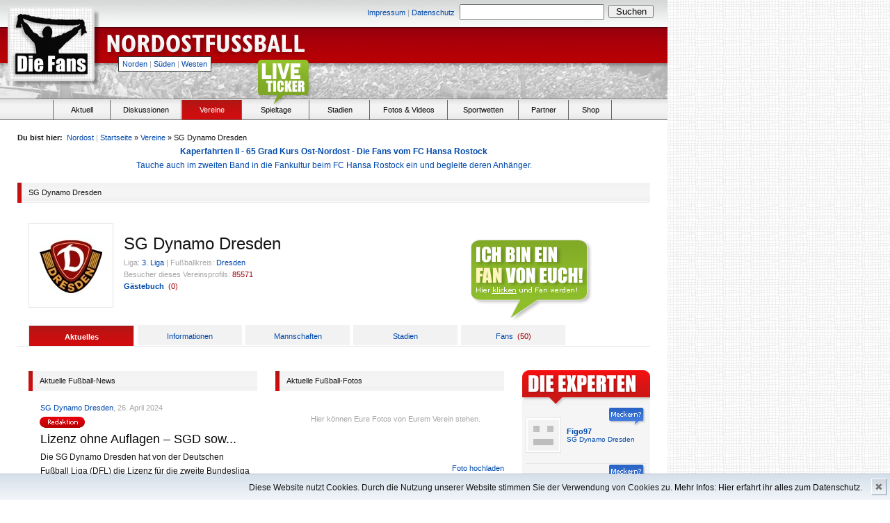

--- FILE ---
content_type: text/html
request_url: http://www.die-fans.de/fussball/vereine/verein/,SG+Dynamo+Dresden,17,,,,,northeast
body_size: 9513
content:

<!-- Page Start -->
<!DOCTYPE html PUBLIC "-//W3C//DTD XHTML 1.0 Transitional//EN" "http://www.w3.org/TR/xhtml1/DTD/xhtml1-transitional.dtd">

<html xmlns="http://www.w3.org/1999/xhtml">

<head>

		<!--  TITLE -->
					<title>Fußballverein: SG Dynamo Dresden - Die-Fans.de</title>
			
		<base href="http://www.die-fans.de/" />
	
		<!--  META -->
		<meta http-equiv="content-type" content="text/html; charset=UTF-8" />
		<meta http-equiv="content-language" content="de" />
		<meta name="description" content="Fußball-News, Ergebnisse, Tabellen, Fotos, Videos, Informationen und Diskussionen zur Oberliga, Regionalliga, Amateurligen und Bundesliga - nur für wahre Fußballfans!" />
		<meta name="keywords" lang="de" content="Fußball, Vereine, Liveticker, Ergebnisse, Spieltag, Statistik, Tore, die-Fans, Ultras" />
		<meta name="author" content="Die Fans Media GmbH" />
		<meta name="robots" content="index,follow" />
		<meta name="encatena-verify-code" content="sgdqRWnatHJtk"/>
		<meta http-equiv="Content-Script-Type" content="text/javascript" />
		<meta http-equiv="Content-Style-Type" content="text/css" />
		<meta name="verify-v1" content="G6ISLAHo75S/FJeYtewbXsG5BgJVt4TYeTkS0vD3zyY=" />
		<meta http-equiv="expires" content="360" />
		<meta http-equiv="pragma" content="no-cache" />

		<!--  FEEDS -->
		<link rel="alternate" type="application/rss+xml" title="RSS 2.0" href="http://die-fans.de/feed/,4,rss,,,," />
		<link rel="alternate" type="application/atom+xml" title="Atom" href="http://die-fans.de/feed/,4,atom,,,," />

		<!-- CSS -->
		<link href="/komprimieren/,fonts,,,,css" rel="stylesheet" type="text/css" />
		<link href="/komprimieren/,grids,,,,css" rel="stylesheet" type="text/css" />
		<link href="/komprimieren/,reset,,,,css" rel="stylesheet" type="text/css" />
		<link href="/komprimieren/,ct,,,,custom_css" rel="stylesheet" type="text/css" />
		
				
					<link href="/komprimieren/,tags,,,,css" rel="stylesheet" type="text/css" />
				
		<script type="text/javascript" language="JavaScript" src="/komprimieren/,dani,,,,js"></script>
		<script type="text/javascript" language="JavaScript" src="/komprimieren/,de,,,,js"></script>

		<script type="text/javascript" language="JavaScript" src="/komprimieren/,kati,,,,js"></script>
		<script type="text/javascript" language="JavaScript" src="/komprimieren/,lara,,,,js"></script>
		<script type="text/javascript" language="JavaScript" src="/komprimieren/,anna,,,,js"></script>
		
				
		<script type="text/javascript" language="JavaScript" src="/komprimieren/,ct,,,,js"></script>
		<script type="text/javascript" language="JavaScript" src="/komprimieren/,ctdimensions,,,,js"></script>
		<script type="text/javascript" language="JavaScript" src="/komprimieren/,cthoverIntent,,,,js"></script>
		<script type="text/javascript" language="JavaScript" src="/komprimieren/,fixed,,,,js"></script>
		<script type="text/javascript" language="JavaScript" src="/komprimieren/,validation,,,,js"></script>
		<script type="text/javascript" language="JavaScript" src="/komprimieren/,flash,,,,js"></script>

				
			<script type="text/javascript" language="JavaScript">
			<!--
				var page = 'northeast';
			//-->
			</script>
			
				
</head>	
	<body>


		
				
		<!-- Header -->
					

									
										

			
						
		
					
			
			<div class="absolute" style="top:262px; margin-left:960px; width: 200px; height: 600px;">
								
										
			</div>
						
		
				
					
		<h1 class="absolute_hidden">
			
			Die-Fans.de
			
		</h1>
		
		<h2 class="absolute_hidden">
			
			Stadien, Fans und Leidenschaft - Regionaler Fußball pur
			
		</h2>
		
		<div style="width:960px; background-color: white;">
		
						
							
					<div class="header" style="position:relative; background-image:url(/_images/header_northeast.png);">			
			
							
							
				


<div class="absolute size11" style="width:700px; top:6px; left:254px;">
	
	<div class="floatl right" style="width:400px; padding-top:2px; padding-right:7px;">
		
		
						
				<a href="/fussball/impressum/,,,,,,,northeast">Impressum</a>			
			
						
			<span class="grey size11 ">|</span>
		
		
						
				<a href="/fussball/datenschutz/,,,,,,,northeast">Datenschutz</a>			
			
				
		
	</div>
	
	<form action="/suche/,,,,,,,northeast" method="post">
	
		<div class="floatl" style="width:210px; margin-right:4px;">
			
			<input type	= "text" 
				name	= "keyword"
				style	= "width:200px; padding:2px;"/>
			
		</div>
		
		<div class="floatl" style="padding-top:1px; width:65px;">
			
			<input type	= "submit" 
				name	= ""
				value	= "Suchen"
				style	= "width:65px;"/>						
			
		</div>					
		
	</form>
	
</div>
				
				<div class="absolute" style="top:10px; left:15px;">
					
					<a href="/fussball/,,,,,,,northeast">
						
						<img src="/_images/blank.gif" style="width:118px; height:104px;" alt=""/>
						
					</a>
					
				</div>			
				

				<div class="absolute" style="top:40px; left:150px;">
					
					<a href="/fussball/,,,,,,,northeast">
						
						<img src="/_images/blank.gif" style="width:300px; height:50px;" alt=""/>
						
					</a>
					
				</div>	

				<div class="absolute size11 menureg" style="top:81px; left:170px;">
					
										
											
							<a href="fussball/,,,,,north">Norden</a>
							<span class="grey size11">|</span>
							<a href="fussball/,,,,,south">Süden</a>
							<span class="grey size11">|</span>
							<a href="fussball/,,,,,west">Westen</a>					
					
											
										
				</div>
				
								
					<div class="absolute" style="top:60px; left:492px; width: 468px; height: 60px;">
						
												
					</div>	
				
								
								
									
								


			</div>

<!-- Menu -->


<div class="menubg relative">
	
		
		<div class="liveticker_green" style="position:absolute; top:-58px; left:370px; width:79px; height:69px;">
		
			<a href="" onclick="window.open('http://www.die-fans.de/liveticker/index.php', 'liveticker', 'toolbar=0, status=0, location=0, menubar=0, directories=0, resizable=0, scrollbars=1, height=580, width=500'); return false;">
			
				<img src="/_images/blank.gif" style="width:79px; height:69px;" alt="" />
			
			</a>
		
		</div>
	
		
	<ul class="menu">
		
		<li class="floatl" style="width:76px; height:28px; margin-right:1px; border-right:solid 1px #666666;">
		
			&nbsp;
		
		</li>	
		
		<li 				class="floatl menuh"
						onclick="javascript:location.href='/fussball/aktuell/,,,,,,,northeast';">
						
			<div class="center menuel" style="width:80px;">
				
				<a 						class="menuitem black size11"
										 href="/fussball/aktuell/,,,,,,,northeast">
					
						Aktuell
				</a>
				
			</div>
		
		</li>
		
				<li 				class="floatl menuh"
							onclick="javascript:location.href='https://nordostfussball.de';">
		
			<div class="center menuel">
					
				<a 						class="menuitem black size11"
										href="https://nordostfussball.de">
				
					Diskussionen
				
				</a>
				
			</div>
		
		</li>
		
		<li 				class="floatl menuh nohover" style="background-image: url(/_images/menu_bg_northeast.png);"
							onclick="javascript:location.href='/fussball/vereine/,,,,,,,northeast';">

			<div class="center menuel" style="width:85px;">
				
				<a 						class="menuitem white size11"
											href="/fussball/vereine/,,,,,,,northeast">
				
					Vereine
				
				</a>
				
			</div>
			
		</li>
		
				
		<li 				class="floatl menuh"
							onclick="javascript:location.href='/no_statistik/index2.php';">
		
			<div class="center menuel" style="width:95px;">
				
				<a 					class="menuitem black size11"
									href="/no_statistik/index2.php">
				
					Spieltage
				
				</a>
				
			</div>
		
		</li>			
		
		<li 				class="floatl menuh"
							onclick="javascript:location.href='/fussball/stadien/,,,,,,,northeast';">
		
			<div class="center menuel" style="width:85px;">
				
				<a 						class="menuitem black size11"
											href="/fussball/stadien/,,,,,,,northeast">
						
					Stadien
				
				</a>
				
			</div>
		
		</li>	
		
		<li 				class="floatl menuh"
							onclick="javascript:location.href='/fussball/fotos-und-videos/,,,,,,,northeast';">
		
			<div class="center menuel" style="width:110px;">
				
				<a 						class="menuitem black size11"
											href="/fussball/fotos-und-videos/,,,,,,,northeast">
				
					Fotos &amp; Videos
						
				</a>
				
			</div>
		
		</li>

		<li 				class="floatl menuh"
							onclick="javascript:location.href='/fussball/wetten/,,,,,,,northeast';">
		
			<div class="center menuel" style="width:100px;">
				
				<a 						class="menuitem black size11"
											href="/fussball/wetten/,,,,,,,northeast">
				
					Sportwetten
				
				</a>
				
			</div>
		
		</li>

		<li 				class="floatl menuh"
							onclick="javascript:location.href='/fussball/partner/,,,,,,,northeast';">
		
			<div class="center menuel" style="width:70px;">
				
				<a 						class="menuitem black size11"
											href="/fussball/partner/,,,,,,,northeast">
				
					Partner
				
				</a>
				
			</div>
		
		</li>					
	
		
		<li class="floatl menuh" onclick="javascript:location.href='/fussball/shop/,,,,,,,northeast';">
		
			<div class="center menuel" style="width:60px;">
				
				<a href="/shop/,,,,,,,northeast" class="menuitem size11 black">
						
					Shop
						
				</a>						
				
			</div>
		
		</li>					
		
	</ul>
	
</div>





	<script type="text/javascript">
	<!--
		
		$(document).ready(function() {
			$('ul.menu li.menuh:not(.nohover)').hover(function() {
				$(this).addClass('active').css('backgroundImage', 'url(/_images/menu_bg_' + page + '.png)');
				$('ul.menu li.active div a.menuitem').removeClass('black').addClass('white');
			}, function() {
				$('li.active div a.menuitem').removeClass('white').addClass('black');
				$(this).removeClass('active').css('backgroundImage', '');
			});
		});
			
	//-->
	</script>
	


<!-- Frame / 910px -->
<div class="frame">

	<!-- Bread Crumps -->	
	


<div style="float: right">
	


<noscript>
<span id="js_test" class="floatr size11 line10 red" style="padding: 5px; display: inline;">
	Bitte aktiviere Javascript um alle Funktionen dieser Seite zu nutzen.
</span>
</noscript></div>

<div class="size11" style="width: 82%">
	
	<span class="bold">Du bist hier:</span>&nbsp;
	
	 	
		<a href="/fussball/,,,,,,,northeast">Nordost</a>
		<span class="grey ">|</span>
	
		
	
	<a href="/fussball/,,,,,,,northeast">Startseite</a>&nbsp;&raquo;&nbsp;<a href="/fussball/vereine/,,,,,,,northeast">Vereine</a>&nbsp;&raquo;&nbsp;SG Dynamo Dresden
	
</div>

<span style="clear:both;"></span>

<!-- 

<center><a href="http://www.nofb-shop.de/buchhandlung/fackeln-konflikte-emotionen-p-2785.html"><b>Fackeln - Konflikte - Emotionen: Die besten turus-Berichte von Marco Bertram</b><br>
Überall im Buchhandel erhältlich, z.B. in den Thalia-Filialen oder bei Amazon</a></center>

<center><a href="http://www.nofb-shop.de/buchhandlung/zwischen-den-welten-p-2616.html"><blink>Zwischen den Welten - Adrenalin pur: Fußball von 1990 bis 2014 von Marco Bertram</blink><br>
368 Seiten Fußballleidenschaft - Überall im Buchhandel erhältlich - Jetzt auf nofb-shop.de bestellen!!</a></center>

<center>
<b><a href="http://www.nofb-shop.de/buchhandlung/magazine-sonderhefte-c-2_36.html">Fußballsonderhefte und Informer 2017/18 für Berlin, Brandenburg, Hamburg, MV, Sachsen, Sachsen-Anhalt und Thüringen</b><br>
Stadien, Adressen, Mannschaftsaufstellungen, Teamfotos, Termine und Tabellen - Jetzt auf nofb-shop.de bestellen!!</a></center>

<center>
<a href="https://www.nofb-shop.de/buchhandlung/kaperfahrten-mit-der-kogge-durch-strmische-see-p-3324.html"><b>Kaperfahrten - Mit der Kogge durch stürmische See - Die Fans vom FC Hansa Rostock</b><br>
Tauche ein in die Fankultur beim FC Hansa Rostock und begleite deren Anhänger von der Saison 1988/89 bis 2019/20.</a></center>

<a href="https://www.nofb-shop.de/buchhandlung/das-abenteuer-groundhopping-geht-weiter-p-3360.html"><b>Das Abenteuer Groundhopping geht weiter - Band 2 zu Stadien sammelnden Fußballfans</b><br>
Ein Buch, das die Leser mit in eine Zeit nimmt, als das Internet noch nicht seine heutige Bedeutung hatte.</a></center>
<center>
<a href="https://www.nofb-shop.de/buchhandlung/atalanta-folle-amore-nostro-p-3439.html"><b>Atalanta – Folle amore nostro – Die Geschichte der Ultras in Bergamo</b><br>
Ein 500-seitiges Buch voller Leidenschaft über eine italienische Fanszene.</a>
<center><a href="https://www.nofb-shop.de/buchhandlung/fuwo-sonderheft-202223-p-3468.html"><b>Hol Dir das  FuWo-Sonderheft zur Spielzeit 2022/23!!</b></a><br><a href="https://www.nofb-shop.de/buchhandlung/fsa-sonderheft-202223-p-3467.html"><b>Die Saison 2022/23 in Sachsen-Anhalt auf einen Blick mit dem FSA-Sonderheft!!</b></a></center>
<center><a href="https://www.nofb-shop.de/buchhandlung/boycott-qatar-2022-p-3469.html"><b>Boycott Qatar 2022 - Das Shirt zum Winter-Turnier</b></a></center>
<a href="https://www.nofb-shop.de/buchhandlung/festschrift-25-jahre-tornados-rapid-p-3449.html"><b>Festschrift – 25 Jahre Tornados Rapid</b><br>
352 Seiten voller Leidenschaft über die Fanszene des SK Rapid Wien.</a>
<a href="https://www.nofb-shop.de/buchhandlung/das-abenteuer-groundhopping-geht-weiter-p-3360.html"><b>Das Abenteuer Groundhopping geht weiter - Band 2 zu Stadien sammelnden Fußballfans</b><br>Ein Buch, das die Leser mit in eine Zeit nimmt, als das Internet noch nicht seine heutige Bedeutung hatte.</a>
<a href="https://www.nofb-shop.de/buchhandlung/fuwo-sonderheft-202324-p-3529.html"><b>Hol Dir das  FuWo-Sonderheft zur Spielzeit 2023/24!!</b></a><br><a href="https://www.nofb-shop.de/buchhandlung/fsa-sonderheft-202324-p-3530.html"><b>Die Saison 2023/24 in Sachsen-Anhalt auf einen Blick mit dem FSA-Sonderheft!!</b></a>
<a href="https://www.nofb-shop.de/buchhandlung/kaperfahrten-mit-der-kogge-durch-strmische-see-p-3324.html"><b>Kaperfahrten - Mit der Kogge durch stürmische See - Die Fans vom FC Hansa Rostock</b><br>Tauche ein in die Fankultur beim FC Hansa Rostock und begleite deren Anhänger von der Saison 1988/89 bis 2019/20.</a>						
-->
<center>

							
							<a href="/shop/,,,,,,,northeast"><b>Kaperfahrten II - 65 Grad Kurs Ost-Nordost - Die Fans vom FC Hansa Rostock</b><br>Tauche auch im zweiten Band in die Fankultur beim FC Hansa Rostock ein und begleite deren Anhänger.</a>
							
						
						</center>
	
	<!-- Content -->
	<div>
		
				
		<!-- Sub Header -->
		


<div class="subheader">
	
	<div class="floatl subheader_st" style="background-image:url(/_images/menu_bg_northeast.png);">
	
	</div>
	
	<div class="floatl size11 subheader_end" style="width:894px;">
				
		<div class="floatl" >
			
						
				SG Dynamo Dresden
			
						
		</div>
		
				
	</div>
	
	<br/>
	
</div>
	
		<!-- Club Header -->
		


<div class="subcontent" style="padding-top:15px;">
	
				
		<div class="floatl" style="margin-right:15px; border:solid 1px #e5e5e5; width:120px; height:120px; background-image:url(/datei/,,426835,,,,,northeast); background-repeat:no-repeat; background-position:center;)">
		
			
		<a href="/fussball/vereine/verein/,SG+Dynamo+Dresden,17,,,,,northeast" title="SG Dynamo Dresden" alt="SG Dynamo Dresden">
								
			<img src="/_images/blank.gif" style="width:120px; height:120px;" title="SG Dynamo Dresden" alt="SG Dynamo Dresden" />
			
		</a>
		
	</div>
	
	<div class="floatl" style="width:600px; padding-top:20px;">
		
		<h4 class="size24">
			
			SG Dynamo Dresden
			
		</h4>
		
		<p class="size11 line14" style="padding-top: 10px;">
		
			<span class="grey">Liga:</span>
			<a href="/fussball/vereine/,3.+Liga,183,league,,,,northeast">3. Liga</a>
			
			<span class="grey ">|</span>
			
			<span class="grey">Fußballkreis:</span>
			<a href="/fussball/vereine/,Dresden,12,area,,,,northeast">Dresden</a>
			
		</p>
		
		<p class="grey size11">
			
			Besucher dieses Vereinsprofils: <span class="red">85571</span>
			
						
		</p>
		
		<p class="size11 bold line14">
			
			<a href="/fussball/vereine/vereins-gaestebuch/,SG+Dynamo+Dresden,17,,,,,northeast" title="SG Dynamo Dresden" alt="SG Dynamo Dresden">Gästebuch</a>&nbsp;
			<span class="red normal">(<span class="guestbook_count">0</span>)</span>
			
		</p>		
		
	</div>
	
	<br/>
	
</div>
	
		<!-- Tabs -->
		


<div class="subcontent relative" style="border-bottom:solid 1px #e5e5e5; padding-top:25px;">
	
		
		<a href="/fussball/einloggen/,,,,,,,northeast" class="absolute" style="top:-100px; left:650px;">
		
			<img src="/_images/iamfan.png" class="fan" />
		
		</a>
	
		
		
		<div class="floatl center size11 clubtabs_on" style="background-image:url(/_images/menu_bg_northeast.png);">	
	
		
		
		<a href="/fussball/vereine/verein/,SG+Dynamo+Dresden,17,,,,,northeast" class="white bold">Aktuelles</a>
		
	</div>
	
		
		<div class="floatl center size11 clubtabs_off">
		
		
		
		<a href="/fussball/vereine/informationen/,SG+Dynamo+Dresden,17,,,,,northeast" >Informationen</a>
		
	</div>						
	
		
		<div class="floatl center size11 clubtabs_off">
		
		
		
		<a href="/fussball/vereine/mannschaften/,SG+Dynamo+Dresden,17,,,,,northeast"  >Mannschaften</a>
		
	</div>
	
		
		<div class="floatl center size11 clubtabs_off">
		
		
		
		<a href="/fussball/vereine/stadion/,SG+Dynamo+Dresden,17,,,,,northeast"  >Stadien</a>
		
	</div>
	
		
		<div class="floatl center size11 clubtabs_off">
		
		
		
		<a href="/fussball/vereine/fans/,SG+Dynamo+Dresden,17,,,,,northeast" >Fans</a>
		
				
			&nbsp;<span class="red normal">(<span class="fan_count">50</span>)</span>
		
				
	</div>
	
	<br/>			
	
</div>
	
		<!-- Content -->
		<div class="floatl" style="width:345px; margin-right:10px;">	
	
			<!-- Sub Content -->
			<div class="subcontent" style="padding-top:20px;">
		
				<!-- Sub Header -->
				


<div class="subheader">
	
	<div class="floatl subheader_st" style="background-image:url(/_images/menu_bg_northeast.png);">
	
	</div>
	
	<div class="floatl size11 subheader_end" style="width:313px;">
				
		<div class="floatl" >
			
								
				Aktuelle Fußball-News
			
						
		</div>
		
				
	</div>
	
	<br/>
	
</div>
											
		
				<div style="padding-left:12px;">
		
					<!-- List -->
					


<ul style="padding:5px; padding-top:0;">
	

		

				
					
				
				
				<li>
				
				<p class="grey size11 line20">
					
											<a href="/fussball/vereine/verein/,SG+Dynamo+Dresden,17,,,,,northeast" title="SG Dynamo Dresden">SG Dynamo Dresden</a>, 
										26. April 2024	
					
				</p>
				
				<div class="size18 line22">
					
										
						<div class="floatl" style="width:70px height:18px; padding-top:2px; margin-left:-1px;">

							<img src="/_images/redaktion.gif" alt="redaktion" />&nbsp;
						
						</div>					
					
										
					<div class="floatl">
						
						<a href="/fussball/aktuell/artikel/,Lizenz+ohne+Auflagen+%E2%80%93+SGD+sowohl+f%C3%BCr+dritte+Liga+als+auch+die+zweite+Bundesliga+zugelassen,67764,,,,,northeast" class="black" title="Lizenz ohne Auflagen – SGD sowohl für dritte Liga als auch die zweite Bundesliga zugelassen">
						
							Lizenz ohne Auflagen – SGD sow...
						
						</a>
						
					</div>
					
					<br/>
					
				</div>
				
				<p class="size11 line20">
<!--				
					<a href="/fussball/aktuell/artikel/,Lizenz+ohne+Auflagen+%E2%80%93+SGD+sowohl+f%C3%BCr+dritte+Liga+als+auch+die+zweite+Bundesliga+zugelassen,67764,,,,,northeast#commentsblock" title="Lizenz ohne Auflagen – SGD sowohl für dritte Liga als auch die zweite Bundesliga zugelassen kommentieren">Kommentare</a>
					<span class="red">(0)</span>
					<span class="grey ">|</span>
					<a href="/fussball/aktuell/weiterempfehlen/,Lizenz+ohne+Auflagen+%E2%80%93+SGD+sowohl+f%C3%BCr+dritte+Liga+als+auch+die+zweite+Bundesliga+zugelassen,67764,,,,,northeast" title="Lizenz ohne Auflagen – SGD sowohl für dritte Liga als auch die zweite Bundesliga zugelassen weiterempfehlen">Weiterempfehlen</a>						
-->						
				</p>
				
				<p class="line20" style="padding-top:5px; padding-bottom:25px;">
					
					Die SG Dynamo Dresden hat von der Deutschen Fußball Liga (DFL) die Lizenz für die zweite Bundesliga sowie die Zulassung vom Deutschen Fußball-Bund (DFB) für die dritte Liga zur Teilnahme...
					
					<a href="/fussball/aktuell/artikel/,Lizenz+ohne+Auflagen+%E2%80%93+SGD+sowohl+f%C3%BCr+dritte+Liga+als+auch+die+zweite+Bundesliga+zugelassen,67764,,,,,northeast" title="Lizenz ohne Auflagen – SGD sowohl für dritte Liga als auch die zweite Bundesliga zugelassen">
						mehr
					</a>  
													
				</p>
			
			</li>
			
							
			
		

			
		

			
		

			
		

			
		

			
		

			
		

			
		

			
		

			
		

			
		

			
		

			
		

			
		
	
		
	
</ul>
				
				</div>
				
				<div class="size11 right" style="padding-left:16px;">
					
					<a href="/fussball/vereine/news-schreiben/,,,,,,,northeast">News schreiben</a>
					
				</div>							
				
				<div class="bold size11" style="margin-left:16px; margin-bottom:15px; border-bottom:solid 1px #e5e5e5; padding-bottom:2px; padding-top:15px;">
					
					Letzte Meldungen:
					
				</div>
				
				<div style="padding-left:12px;">
				
					<!-- List -->
					


<ul style="padding:5px; padding-top:0;">
	

		

				
							
			
		

				
						
				
			
				<li class="size12 line20">
					
										
						<div class="floatl" style="width:70px height:18px; padding-top:2px; margin-left:-1px;">
								
							<img src="/_images/redaktion.gif" alt="redaktion" />&nbsp;
						
						</div>					
					
										
					<div class="floatl">
					
						<a href="/fussball/aktuell/artikel/,SGD+stellt+Markus+Anfang+frei+%E2%80%93+Dreigespann+%C3%BCbernimmt+bis+zum+Saisonende,67746,,,,,northeast" title="SGD stellt Markus Anfang frei – Dreigespann übernimmt bis zum Saisonende">
						
								
							
								SGD stellt Markus Anfang...
						
													
						</a>
					
					</div>
					
					<br/>
					
				</li>
				
							
			
		

				
						
				
			
				<li class="size12 line20">
					
										
						<div class="floatl" style="width:70px height:18px; padding-top:2px; margin-left:-1px;">
								
							<img src="/_images/redaktion.gif" alt="redaktion" />&nbsp;
						
						</div>					
					
										
					<div class="floatl">
					
						<a href="/fussball/aktuell/artikel/,Dennis+Duah+kommt+in+die+Elbmetropole+%E2%80%93+20-j%C3%A4hriger+Innenverteidiger+kommt+vom+Hamburger+SV+II,67730,,,,,northeast" title="Dennis Duah kommt in die Elbmetropole – 20-jähriger Innenverteidiger kommt vom Hamburger SV II">
						
								
							
								Dennis Duah kommt in die...
						
													
						</a>
					
					</div>
					
					<br/>
					
				</li>
				
							
			
		

				
						
				
			
				<li class="size12 line20">
					
										
						<div class="floatl" style="width:70px height:18px; padding-top:2px; margin-left:-1px;">
								
							<img src="/_images/redaktion.gif" alt="redaktion" />&nbsp;
						
						</div>					
					
										
					<div class="floatl">
					
						<a href="/fussball/aktuell/artikel/,Paul+Wagner+wird+Leiter+Scouting+und+Kaderplanung+%E2%80%93+25-J%C3%A4hriger+%C3%BCbernimmt+vakante+Stelle+bei+der+SGD,67728,,,,,northeast" title="Paul Wagner wird Leiter Scouting und Kaderplanung – 25-Jähriger übernimmt vakante Stelle bei der SGD">
						
								
							
								Paul Wagner wird Leiter ...
						
													
						</a>
					
					</div>
					
					<br/>
					
				</li>
				
							
			
		

				
						
				
			
				<li class="size12 line20">
					
										
						<div class="floatl" style="width:70px height:18px; padding-top:2px; margin-left:-1px;">
								
							<img src="/_images/redaktion.gif" alt="redaktion" />&nbsp;
						
						</div>					
					
										
					<div class="floatl">
					
						<a href="/fussball/aktuell/artikel/,Aljaz+Casar+verpflichtet+%E2%80%93+23-j%C3%A4hriger+Mittelfeldspieler+wechselt+vom+Halleschen+FC+an+die+Elbe,67727,,,,,northeast" title="Aljaz Casar verpflichtet – 23-jähriger Mittelfeldspieler wechselt vom Halleschen FC an die Elbe">
						
								
							
								Aljaz Casar verpflichtet...
						
													
						</a>
					
					</div>
					
					<br/>
					
				</li>
				
							
			
		

				
						
				
			
				<li class="size12 line20">
					
										
						<div class="floatl" style="width:70px height:18px; padding-top:2px; margin-left:-1px;">
								
							<img src="/_images/redaktion.gif" alt="redaktion" />&nbsp;
						
						</div>					
					
										
					<div class="floatl">
					
						<a href="/fussball/aktuell/artikel/,Weitere+Drohungen+gegen+Stefan+Kutschke+%E2%80%93+Zwei+weitere+Briefe+mit+massiven+Attacken+eingegangen,67723,,,,,northeast" title="Weitere Drohungen gegen Stefan Kutschke – Zwei weitere Briefe mit massiven Attacken eingegangen">
						
								
							
								Weitere Drohungen gegen ...
						
													
						</a>
					
					</div>
					
					<br/>
					
				</li>
				
							
			
		

				
						
				
			
				<li class="size12 line20">
					
										
						<div class="floatl" style="width:70px height:18px; padding-top:2px; margin-left:-1px;">
								
							<img src="/_images/redaktion.gif" alt="redaktion" />&nbsp;
						
						</div>					
					
										
					<div class="floatl">
					
						<a href="/fussball/aktuell/artikel/,Stefan+Kutschke+mit+Drohbrief+attackiert+%E2%80%93+Mannschaftskapit%C3%A4n+erh%C3%A4lt+massive+Anfeindungen+und+Drohungen,67716,,,,,northeast" title="Stefan Kutschke mit Drohbrief attackiert – Mannschaftskapitän erhält massive Anfeindungen und Drohungen">
						
								
							
								Stefan Kutschke mit Droh...
						
													
						</a>
					
					</div>
					
					<br/>
					
				</li>
				
							
			
		

				
						
				
			
				<li class="size12 line20">
					
										
						<div class="floatl" style="width:70px height:18px; padding-top:2px; margin-left:-1px;">
								
							<img src="/_images/redaktion.gif" alt="redaktion" />&nbsp;
						
						</div>					
					
										
					<div class="floatl">
					
						<a href="/fussball/aktuell/artikel/,%E2%80%9EEs+gab+und+gibt+kein+Ultimatum%E2%80%9C+%E2%80%93+Treffen+von+Aufsichtsrat+Gesch%C3%A4ftsf%C3%BChrung+und+Trainerteam,67674,,,,,northeast" title="„Es gab und gibt kein Ultimatum“ – Treffen von Aufsichtsrat, Geschäftsführung und Trainerteam">
						
								
							
								„Es gab und gibt kein Ul...
						
													
						</a>
					
					</div>
					
					<br/>
					
				</li>
				
							
			
		

				
						
				
			
				<li class="size12 line20">
					
										
						<div class="floatl" style="width:70px height:18px; padding-top:2px; margin-left:-1px;">
								
							<img src="/_images/redaktion.gif" alt="redaktion" />&nbsp;
						
						</div>					
					
										
					<div class="floatl">
					
						<a href="/fussball/aktuell/artikel/,Ralf+Becker+freigestellt+%E2%80%93+SGD+trennt+sich+von+Gesch%C3%A4ftsf%C3%BChrer+Sport,67671,,,,,northeast" title="Ralf Becker freigestellt – SGD trennt sich von Geschäftsführer Sport">
						
								
							
								Ralf Becker freigestellt...
						
													
						</a>
					
					</div>
					
					<br/>
					
				</li>
				
							
			
		

				
						
				
			
				<li class="size12 line20">
					
										
						<div class="floatl" style="width:70px height:18px; padding-top:2px; margin-left:-1px;">
								
							<img src="/_images/redaktion.gif" alt="redaktion" />&nbsp;
						
						</div>					
					
										
					<div class="floatl">
					
						<a href="/fussball/aktuell/artikel/,%E2%80%9EFairplay-Gedanke+sollte+im+Vordergrund+stehen%E2%80%9C+%E2%80%93+Statement+zu+Vorf%C3%A4llen+beim+Heimspiel+gegen+Rot-Weiss+Essen,67652,,,,,northeast" title="„Fairplay-Gedanke sollte im Vordergrund stehen“ – Statement zu Vorfällen beim Heimspiel gegen Rot-Weiss Essen">
						
								
							
								„Fairplay-Gedanke sollte...
						
													
						</a>
					
					</div>
					
					<br/>
					
				</li>
				
							
			
		

				
						
				
			
				<li class="size12 line20">
					
										
						<div class="floatl" style="width:70px height:18px; padding-top:2px; margin-left:-1px;">
								
							<img src="/_images/redaktion.gif" alt="redaktion" />&nbsp;
						
						</div>					
					
										
					<div class="floatl">
					
						<a href="/fussball/aktuell/artikel/,Oliver+Batista+Meier+verl%C3%A4sst+die+SGD+%E2%80%93+Mittelfeldspieler+wechselt+leihweise+zu+Grashoppers+Z%C3%BCrich,67616,,,,,northeast" title="Oliver Batista Meier verlässt die SGD – Mittelfeldspieler wechselt leihweise zu Grashoppers Zürich">
						
								
							
								Oliver Batista Meier ver...
						
													
						</a>
					
					</div>
					
					<br/>
					
				</li>
				
							
			
		

			
		

			
		

			
		
	
		
	
</ul>
				
		
				</div>
				
				<div class="size11 right" style="padding-top:15px; padding-left:16px;">
					
					<a href="/fussball/vereine/news-schreiben/,,,,,,,northeast">News schreiben</a>

                                  <br/><br/><center></center>
					
				</div>				
		
			</div>
		
		</div>
		
		<div class="floatl" style="width:345px; margin-right:10px;">	
	
			<!-- Sub Content -->
			<div class="subcontent" style="padding-top:20px;">
		
				<!-- Sub Header -->
				


<div class="subheader">
	
	<div class="floatl subheader_st" style="background-image:url(/_images/menu_bg_northeast.png);">
	
	</div>
	
	<div class="floatl size11 subheader_end" style="width:313px;">
				
		<div class="floatl" >
			
								
				Aktuelle Fußball-Fotos
			
						
		</div>
		
				
	</div>
	
	<br/>
	
</div>
									
				
				<div style="padding-left:16px;">
				
					<!-- List -->
					<ul><li class="center size11 grey inline" style="padding-top:20px; padding-bottom:20px;">Hier können Eure Fotos von Eurem Verein stehen.</li></ul>	
					
					<br/>
 
                                  
				
				</div>
				
				<div class="size11 right" style="padding-top:15px; padding-left:16px;">
					
					<a href="/fussball/fotos-und-videos/foto-hochladen/,,,,,,,northeast">Foto hochladen</a>
					
				</div>					
				
				<!-- Sub Header -->
				


<div class="subheader">
	
	<div class="floatl subheader_st" style="background-image:url(/_images/menu_bg_northeast.png);">
	
	</div>
	
	<div class="floatl size11 subheader_end" style="width:313px;">
				
		<div class="floatl" >
			
								
				Aktuelle Fußball-Videos
			
						
		</div>
		
				
	</div>
	
	<br/>
	
</div>
									
				
				<div style="padding-left:16px;">
				
					<!-- List -->
					<ul><li class="floatl inline" style="width:132px;margin-right:10px;"><div class="thumb" style="background-image:url(/datei/,,157259,,,,,northeast);"><a href="/fussball/videos/video/,Offenbach+-+Dynamo+Dresden,11,,,,,south" title="Offenbach - Dynamo Dresden"><img src="/_images/blank_video.png" style="width:132px; height:100px;" title="Offenbach - Dynamo Dresden" alt="Offenbach - Dynamo Dresden" /></a></div><div class="grey size10" style="height:24px; padding-top:3px; padding-bottom:4px;"><a href="/fussball/videos/video/,Offenbach+-+Dynamo+Dresden,11,,,,,south" title="Offenbach - Dynamo Dresden">Offenbach - Dynam...</a></div></li><li class="floatl inline" style="width:132px;"><div class="thumb" style="background-image:url(/datei/,,157265,,,,,northeast);"><a href="/fussball/videos/video/,Dynamo+II+vs.+Laubegast,14,,,,,northeast" title="Dynamo II vs. Laubegast"><img src="/_images/blank_video.png" style="width:132px; height:100px;" title="Dynamo II vs. Laubegast" alt="Dynamo II vs. Laubegast" /></a></div><div class="grey size10" style="height:24px; padding-top:3px; padding-bottom:4px;"><a href="/fussball/videos/video/,Dynamo+II+vs.+Laubegast,14,,,,,northeast" title="Dynamo II vs. Laubegast">Dynamo II vs. Lau...</a></div></li></ul>		
			
					<br/>
				
				</div>
				
				<div class="size11 right" style="padding-top:15px; padding-left:16px;">
					
					<a href="/fussball/fotos-und-videos/video-hochladen/,,,,,,,northeast">Video hochladen</a>
					
				</div>					
		
			</div>
		
		</div>
		
		<div class="floatl" style="width:200px;">	
	
			<!-- Sub Content -->
			<div class="subcontent" style="padding-top:20px;">
		
				<div style="background-color:#f5f5f5; margin-top:14px;">
					
					<div>
					
						<img src="/_images/experts.png" />
					
					</div>
					
					<!-- List -->
					



	<ul style="padding:5px; padding-top:0;">


	
	
		
		

					
			
			
						
				<li  class="relative" style="padding-top:15px;padding-bottom:10px;">
				
										
						<div class="relative" style="top: -20px;">
						
							<a href="mailto:s.trosien@die-fans.de?subject=Beschwerde%20über%20Experte%20Figo97 (SG Dynamo Dresden)" onclick="$(this).children().attr('src', '/_images/anger_done.png');" class="absolute" style="top:6px; left:120px;">
						
								<img src="/_images/anger.png" alt="meckern" />
						
							</a>

						</div>

									
					<div class="floatl" style="width:51px; height:51px;">
					
						<div style="border:solid 1px #e5e5e5; background-color:#fff;">
		
													
								<div style="padding:2px; background-image:url(/_images/noportrait_mini.png); background-repeat:no-repeat; background-position:center;">
						
														
								<a href="/fussball/profil/,Figo97,18737,,,,,northeast" title="Figo97">
							
									<img src="/_images/blank.gif" style="width:45px; height:45px;" title="Figo97" alt="Figo97" />										
							
								</a>
							
							</div>
						
						</div>
		
					</div>
				
					<div class="floatl" style="padding-top:14px; padding-left:8px;">
					
						<p class="size11 bold">
						
							<a href="/fussball/profil/,Figo97,18737,,,,,northeast" title="Figo97" alt="Figo97">
								Figo97
							</a>
						
						</p>
					
						<p class="size10">
						
														
								<a href="/fussball/vereine/verein/,SG+Dynamo+Dresden,17,,,,,northeast" title="SG Dynamo Dresden" alt="SG Dynamo Dresden">
									SG Dynamo Dresden
								</a>
						
													
						</p>
					
					</div>
		
					<div style="clear:both; height:5px; overflow:hidden;"></div>
		
				</li>
			
						
			
		

					
			
			
						
				<li  class="relative" style="border-top:solid 1px #e5e5e5;padding-top:15px;padding-bottom:10px;">
				
										
						<div class="relative" style="top: -20px;">
						
							<a href="mailto:s.trosien@die-fans.de?subject=Beschwerde%20über%20Experte%20Rotten (SG Dynamo Dresden)" onclick="$(this).children().attr('src', '/_images/anger_done.png');" class="absolute" style="top:6px; left:120px;">
						
								<img src="/_images/anger.png" alt="meckern" />
						
							</a>

						</div>

									
					<div class="floatl" style="width:51px; height:51px;">
					
						<div style="border:solid 1px #e5e5e5; background-color:#fff;">
		
													
								<div style="padding:2px; background-image:url(/_images/noportrait_mini.png); background-repeat:no-repeat; background-position:center;">
						
														
								<a href="/fussball/profil/,Rotten,20475,,,,,northeast" title="Rotten">
							
									<img src="/_images/blank.gif" style="width:45px; height:45px;" title="Rotten" alt="Rotten" />										
							
								</a>
							
							</div>
						
						</div>
		
					</div>
				
					<div class="floatl" style="padding-top:14px; padding-left:8px;">
					
						<p class="size11 bold">
						
							<a href="/fussball/profil/,Rotten,20475,,,,,northeast" title="Rotten" alt="Rotten">
								Rotten
							</a>
						
						</p>
					
						<p class="size10">
						
														
								<a href="/fussball/vereine/verein/,SG+Dynamo+Dresden,17,,,,,northeast" title="SG Dynamo Dresden" alt="SG Dynamo Dresden">
									SG Dynamo Dresden
								</a>
						
													
						</p>
					
					</div>
		
					<div style="clear:both; height:5px; overflow:hidden;"></div>
		
				</li>
			
						
			
		

					
			
			
						
				<li  class="relative" style="border-top:solid 1px #e5e5e5;padding-top:15px;padding-bottom:10px;">
				
										
						<div class="relative" style="top: -20px;">
						
							<a href="mailto:s.trosien@die-fans.de?subject=Beschwerde%20über%20Experte%20Locke46 (SG Dynamo Dresden)" onclick="$(this).children().attr('src', '/_images/anger_done.png');" class="absolute" style="top:6px; left:120px;">
						
								<img src="/_images/anger.png" alt="meckern" />
						
							</a>

						</div>

									
					<div class="floatl" style="width:51px; height:51px;">
					
						<div style="border:solid 1px #e5e5e5; background-color:#fff;">
		
									
								<div style="padding:2px; background-image:url(/datei/,,484496,,,,,northeast); background-repeat:no-repeat; background-position:top;">
							
														
								<a href="/fussball/profil/,Locke46,21596,,,,,northeast" title="Locke46">
							
									<img src="/_images/blank.gif" style="width:45px; height:45px;" title="Locke46" alt="Locke46" />										
							
								</a>
							
							</div>
						
						</div>
		
					</div>
				
					<div class="floatl" style="padding-top:14px; padding-left:8px;">
					
						<p class="size11 bold">
						
							<a href="/fussball/profil/,Locke46,21596,,,,,northeast" title="Locke46" alt="Locke46">
								Locke46
							</a>
						
						</p>
					
						<p class="size10">
						
														
								<a href="/fussball/vereine/verein/,SG+Dynamo+Dresden,17,,,,,northeast" title="SG Dynamo Dresden" alt="SG Dynamo Dresden">
									SG Dynamo Dresden
								</a>
						
													
						</p>
					
					</div>
		
					<div style="clear:both; height:5px; overflow:hidden;"></div>
		
				</li>
			
						
			
		
			
	
</ul>
					
					
										
						<div class="size10 line14" style="padding-left:10px; padding-top:5px; padding-bottom:5px;">

							Du willst Informationen und Mannschaften zu diesem Verein ergänzen? Dann werde jetzt Experte!

						</div>
					
						<div class="right" style="padding-bottom:5px; padding-right:5px;">
							
							<a href="/fussball/vereine/verein/experte-werden/,SG+Dynamo+Dresden,17,,,,,northeast" class="redbg size10">Experte werden!</a>
							
						</div>
					
										
				</div>
		
				<!-- Sub Header -->
				


<div class="subheader">
	
	<div class="floatl subheader_st" style="background-image:url(/_images/menu_bg_northeast.png);">
	
	</div>
	
	<div class="floatl size11 subheader_end" style="width:168px;">
				
		<div class="floatl" >
			
								
				Fußball-Fans
			
						
		</div>
		
				
	</div>
	
	<br/>
	
</div>
									
		
				<!-- List -->
				



	<ul style="padding:5px; padding-top:0;">


	
	
		
		

					
			
			
						
				<li  class="relative" style="padding-top:15px;padding-bottom:10px;">
				
									
					<div class="floatl" style="width:51px; height:51px;">
					
						<div style="border:solid 1px #e5e5e5; background-color:#fff;">
		
									
								<div style="padding:2px; background-image:url(/datei/,,402417,,,,,northeast); background-repeat:no-repeat; background-position:top;">
							
														
								<a href="/fussball/profil/,M+%2526+M,44,,,,,northeast" title="M & M">
							
									<img src="/_images/blank.gif" style="width:45px; height:45px;" title="M & M" alt="M & M" />										
							
								</a>
							
							</div>
						
						</div>
		
					</div>
				
					<div class="floatl" style="padding-top:14px; padding-left:8px;">
					
						<p class="size11 bold">
						
							<a href="/fussball/profil/,M+%2526+M,44,,,,,northeast" title="M & M" alt="M & M">
								M & M
							</a>
						
						</p>
					
						<p class="size10">
						
														
								<a href="/fussball/vereine/verein/,SG+Dynamo+Dresden,17,,,,,northeast" title="SG Dynamo Dresden" alt="SG Dynamo Dresden">
									SG Dynamo Dresden
								</a>
						
													
						</p>
					
					</div>
		
					<div style="clear:both; height:5px; overflow:hidden;"></div>
		
				</li>
			
						
			
		

					
			
			
						
				<li  class="relative" style="border-top:solid 1px #e5e5e5;padding-top:15px;padding-bottom:10px;">
				
									
					<div class="floatl" style="width:51px; height:51px;">
					
						<div style="border:solid 1px #e5e5e5; background-color:#fff;">
		
													
								<div style="padding:2px; background-image:url(/_images/noportrait_mini.png); background-repeat:no-repeat; background-position:center;">
						
														
								<a href="/fussball/profil/,MasterF,189,,,,,northeast" title="MasterF">
							
									<img src="/_images/blank.gif" style="width:45px; height:45px;" title="MasterF" alt="MasterF" />										
							
								</a>
							
							</div>
						
						</div>
		
					</div>
				
					<div class="floatl" style="padding-top:14px; padding-left:8px;">
					
						<p class="size11 bold">
						
							<a href="/fussball/profil/,MasterF,189,,,,,northeast" title="MasterF" alt="MasterF">
								MasterF
							</a>
						
						</p>
					
						<p class="size10">
						
														
								<a href="/fussball/vereine/verein/,SG+Dynamo+Dresden,17,,,,,northeast" title="SG Dynamo Dresden" alt="SG Dynamo Dresden">
									SG Dynamo Dresden
								</a>
						
													
						</p>
					
					</div>
		
					<div style="clear:both; height:5px; overflow:hidden;"></div>
		
				</li>
			
						
			
		

					
			
			
						
				<li  class="relative" style="border-top:solid 1px #e5e5e5;padding-top:15px;padding-bottom:10px;">
				
									
					<div class="floatl" style="width:51px; height:51px;">
					
						<div style="border:solid 1px #e5e5e5; background-color:#fff;">
		
													
								<div style="padding:2px; background-image:url(/_images/noportrait_mini.png); background-repeat:no-repeat; background-position:center;">
						
														
								<a href="/fussball/profil/,Soran,234,,,,,northeast" title="Soran">
							
									<img src="/_images/blank.gif" style="width:45px; height:45px;" title="Soran" alt="Soran" />										
							
								</a>
							
							</div>
						
						</div>
		
					</div>
				
					<div class="floatl" style="padding-top:14px; padding-left:8px;">
					
						<p class="size11 bold">
						
							<a href="/fussball/profil/,Soran,234,,,,,northeast" title="Soran" alt="Soran">
								Soran
							</a>
						
						</p>
					
						<p class="size10">
						
														
								<a href="/fussball/vereine/verein/,SG+Dynamo+Dresden,17,,,,,northeast" title="SG Dynamo Dresden" alt="SG Dynamo Dresden">
									SG Dynamo Dresden
								</a>
						
													
						</p>
					
					</div>
		
					<div style="clear:both; height:5px; overflow:hidden;"></div>
		
				</li>
			
						
			
		

					
			
			
						
				<li  class="relative" style="border-top:solid 1px #e5e5e5;padding-top:15px;padding-bottom:10px;">
				
									
					<div class="floatl" style="width:51px; height:51px;">
					
						<div style="border:solid 1px #e5e5e5; background-color:#fff;">
		
									
								<div style="padding:2px; background-image:url(/datei/,,287555,,,,,northeast); background-repeat:no-repeat; background-position:top;">
							
														
								<a href="/fussball/profil/,Ronnsen,1235,,,,,northeast" title="Ronnsen">
							
									<img src="/_images/blank.gif" style="width:45px; height:45px;" title="Ronnsen" alt="Ronnsen" />										
							
								</a>
							
							</div>
						
						</div>
		
					</div>
				
					<div class="floatl" style="padding-top:14px; padding-left:8px;">
					
						<p class="size11 bold">
						
							<a href="/fussball/profil/,Ronnsen,1235,,,,,northeast" title="Ronnsen" alt="Ronnsen">
								Ronnsen
							</a>
						
						</p>
					
						<p class="size10">
						
														
								<a href="/fussball/vereine/verein/,SG+Dynamo+Dresden,17,,,,,northeast" title="SG Dynamo Dresden" alt="SG Dynamo Dresden">
									SG Dynamo Dresden
								</a>
						
													
						</p>
					
					</div>
		
					<div style="clear:both; height:5px; overflow:hidden;"></div>
		
				</li>
			
						
			
		

					
			
			
						
				<li  class="relative" style="border-top:solid 1px #e5e5e5;padding-top:15px;padding-bottom:10px;">
				
									
					<div class="floatl" style="width:51px; height:51px;">
					
						<div style="border:solid 1px #e5e5e5; background-color:#fff;">
		
									
								<div style="padding:2px; background-image:url(/datei/,,323534,,,,,northeast); background-repeat:no-repeat; background-position:top;">
							
														
								<a href="/fussball/profil/,BengalOO,1244,,,,,northeast" title="BengalOO">
							
									<img src="/_images/blank.gif" style="width:45px; height:45px;" title="BengalOO" alt="BengalOO" />										
							
								</a>
							
							</div>
						
						</div>
		
					</div>
				
					<div class="floatl" style="padding-top:14px; padding-left:8px;">
					
						<p class="size11 bold">
						
							<a href="/fussball/profil/,BengalOO,1244,,,,,northeast" title="BengalOO" alt="BengalOO">
								BengalOO
							</a>
						
						</p>
					
						<p class="size10">
						
														
								<a href="/fussball/vereine/verein/,SG+Dynamo+Dresden,17,,,,,northeast" title="SG Dynamo Dresden" alt="SG Dynamo Dresden">
									SG Dynamo Dresden
								</a>
						
													
						</p>
					
					</div>
		
					<div style="clear:both; height:5px; overflow:hidden;"></div>
		
				</li>
			
						
			
		

					
			
			
						
				<li  class="relative" style="border-top:solid 1px #e5e5e5;padding-top:15px;padding-bottom:10px;">
				
									
					<div class="floatl" style="width:51px; height:51px;">
					
						<div style="border:solid 1px #e5e5e5; background-color:#fff;">
		
									
								<div style="padding:2px; background-image:url(/datei/,,319026,,,,,northeast); background-repeat:no-repeat; background-position:top;">
							
														
								<a href="/fussball/profil/,Fantom,2849,,,,,northeast" title="Fantom">
							
									<img src="/_images/blank.gif" style="width:45px; height:45px;" title="Fantom" alt="Fantom" />										
							
								</a>
							
							</div>
						
						</div>
		
					</div>
				
					<div class="floatl" style="padding-top:14px; padding-left:8px;">
					
						<p class="size11 bold">
						
							<a href="/fussball/profil/,Fantom,2849,,,,,northeast" title="Fantom" alt="Fantom">
								Fantom
							</a>
						
						</p>
					
						<p class="size10">
						
														
								<a href="/fussball/vereine/verein/,SG+Dynamo+Dresden,17,,,,,northeast" title="SG Dynamo Dresden" alt="SG Dynamo Dresden">
									SG Dynamo Dresden
								</a>
						
													
						</p>
					
					</div>
		
					<div style="clear:both; height:5px; overflow:hidden;"></div>
		
				</li>
			
						
			
		

					
			
			
						
				<li  class="relative" style="border-top:solid 1px #e5e5e5;padding-top:15px;padding-bottom:10px;">
				
									
					<div class="floatl" style="width:51px; height:51px;">
					
						<div style="border:solid 1px #e5e5e5; background-color:#fff;">
		
													
								<div style="padding:2px; background-image:url(/_images/noportrait_mini.png); background-repeat:no-repeat; background-position:center;">
						
														
								<a href="/fussball/profil/,Robert85,6335,,,,,northeast" title="Robert85">
							
									<img src="/_images/blank.gif" style="width:45px; height:45px;" title="Robert85" alt="Robert85" />										
							
								</a>
							
							</div>
						
						</div>
		
					</div>
				
					<div class="floatl" style="padding-top:14px; padding-left:8px;">
					
						<p class="size11 bold">
						
							<a href="/fussball/profil/,Robert85,6335,,,,,northeast" title="Robert85" alt="Robert85">
								Robert85
							</a>
						
						</p>
					
						<p class="size10">
						
														
								<a href="/fussball/vereine/verein/,SG+Dynamo+Dresden,17,,,,,northeast" title="SG Dynamo Dresden" alt="SG Dynamo Dresden">
									SG Dynamo Dresden
								</a>
						
													
						</p>
					
					</div>
		
					<div style="clear:both; height:5px; overflow:hidden;"></div>
		
				</li>
			
						
			
		

					
			
			
						
				<li  class="relative" style="border-top:solid 1px #e5e5e5;padding-top:15px;padding-bottom:10px;">
				
									
					<div class="floatl" style="width:51px; height:51px;">
					
						<div style="border:solid 1px #e5e5e5; background-color:#fff;">
		
									
								<div style="padding:2px; background-image:url(/datei/,,405189,,,,,northeast); background-repeat:no-repeat; background-position:top;">
							
														
								<a href="/fussball/profil/,Dorf+Ranger,6742,,,,,northeast" title="Dorf Ranger">
							
									<img src="/_images/blank.gif" style="width:45px; height:45px;" title="Dorf Ranger" alt="Dorf Ranger" />										
							
								</a>
							
							</div>
						
						</div>
		
					</div>
				
					<div class="floatl" style="padding-top:14px; padding-left:8px;">
					
						<p class="size11 bold">
						
							<a href="/fussball/profil/,Dorf+Ranger,6742,,,,,northeast" title="Dorf Ranger" alt="Dorf Ranger">
								Dorf Ranger
							</a>
						
						</p>
					
						<p class="size10">
						
														
								<a href="/fussball/vereine/verein/,SG+Dynamo+Dresden,17,,,,,northeast" title="SG Dynamo Dresden" alt="SG Dynamo Dresden">
									SG Dynamo Dresden
								</a>
						
													
						</p>
					
					</div>
		
					<div style="clear:both; height:5px; overflow:hidden;"></div>
		
				</li>
			
						
			
		

					
			
			
						
				<li  class="relative" style="border-top:solid 1px #e5e5e5;padding-top:15px;padding-bottom:10px;">
				
									
					<div class="floatl" style="width:51px; height:51px;">
					
						<div style="border:solid 1px #e5e5e5; background-color:#fff;">
		
									
								<div style="padding:2px; background-image:url(/datei/,,320851,,,,,northeast); background-repeat:no-repeat; background-position:top;">
							
														
								<a href="/fussball/profil/,ultradynamo,7107,,,,,northeast" title="ultradynamo">
							
									<img src="/_images/blank.gif" style="width:45px; height:45px;" title="ultradynamo" alt="ultradynamo" />										
							
								</a>
							
							</div>
						
						</div>
		
					</div>
				
					<div class="floatl" style="padding-top:14px; padding-left:8px;">
					
						<p class="size11 bold">
						
							<a href="/fussball/profil/,ultradynamo,7107,,,,,northeast" title="ultradynamo" alt="ultradynamo">
								ultradynamo
							</a>
						
						</p>
					
						<p class="size10">
						
														
								<a href="/fussball/vereine/verein/,SG+Dynamo+Dresden,17,,,,,northeast" title="SG Dynamo Dresden" alt="SG Dynamo Dresden">
									SG Dynamo Dresden
								</a>
						
													
						</p>
					
					</div>
		
					<div style="clear:both; height:5px; overflow:hidden;"></div>
		
				</li>
			
						
			
		

					
			
			
						
				<li  class="relative" style="border-top:solid 1px #e5e5e5;padding-top:15px;padding-bottom:10px;">
				
									
					<div class="floatl" style="width:51px; height:51px;">
					
						<div style="border:solid 1px #e5e5e5; background-color:#fff;">
		
													
								<div style="padding:2px; background-image:url(/_images/noportrait_mini.png); background-repeat:no-repeat; background-position:center;">
						
														
								<a href="/fussball/profil/,Donnerherz,7582,,,,,northeast" title="Donnerherz">
							
									<img src="/_images/blank.gif" style="width:45px; height:45px;" title="Donnerherz" alt="Donnerherz" />										
							
								</a>
							
							</div>
						
						</div>
		
					</div>
				
					<div class="floatl" style="padding-top:14px; padding-left:8px;">
					
						<p class="size11 bold">
						
							<a href="/fussball/profil/,Donnerherz,7582,,,,,northeast" title="Donnerherz" alt="Donnerherz">
								Donnerherz
							</a>
						
						</p>
					
						<p class="size10">
						
														
								<a href="/fussball/vereine/verein/,SG+Dynamo+Dresden,17,,,,,northeast" title="SG Dynamo Dresden" alt="SG Dynamo Dresden">
									SG Dynamo Dresden
								</a>
						
													
						</p>
					
					</div>
		
					<div style="clear:both; height:5px; overflow:hidden;"></div>
		
				</li>
			
						
			
		

					
			
			
						
				<li  class="relative" style="border-top:solid 1px #e5e5e5;padding-top:15px;padding-bottom:10px;">
				
									
					<div class="floatl" style="width:51px; height:51px;">
					
						<div style="border:solid 1px #e5e5e5; background-color:#fff;">
		
													
								<div style="padding:2px; background-image:url(/_images/noportrait_mini.png); background-repeat:no-repeat; background-position:center;">
						
														
								<a href="/fussball/profil/,Fan+F,10203,,,,,northeast" title="Fan F">
							
									<img src="/_images/blank.gif" style="width:45px; height:45px;" title="Fan F" alt="Fan F" />										
							
								</a>
							
							</div>
						
						</div>
		
					</div>
				
					<div class="floatl" style="padding-top:14px; padding-left:8px;">
					
						<p class="size11 bold">
						
							<a href="/fussball/profil/,Fan+F,10203,,,,,northeast" title="Fan F" alt="Fan F">
								Fan F
							</a>
						
						</p>
					
						<p class="size10">
						
														
								<a href="/fussball/vereine/verein/,SG+Dynamo+Dresden,17,,,,,northeast" title="SG Dynamo Dresden" alt="SG Dynamo Dresden">
									SG Dynamo Dresden
								</a>
						
													
						</p>
					
					</div>
		
					<div style="clear:both; height:5px; overflow:hidden;"></div>
		
				</li>
			
						
			
		

					
			
			
						
				<li  class="relative" style="border-top:solid 1px #e5e5e5;padding-top:15px;padding-bottom:10px;">
				
									
					<div class="floatl" style="width:51px; height:51px;">
					
						<div style="border:solid 1px #e5e5e5; background-color:#fff;">
		
									
								<div style="padding:2px; background-image:url(/datei/,,312902,,,,,northeast); background-repeat:no-repeat; background-position:top;">
							
														
								<a href="/fussball/profil/,b%C3%B6hser.onkel,10233,,,,,northeast" title="böhser.onkel">
							
									<img src="/_images/blank.gif" style="width:45px; height:45px;" title="böhser.onkel" alt="böhser.onkel" />										
							
								</a>
							
							</div>
						
						</div>
		
					</div>
				
					<div class="floatl" style="padding-top:14px; padding-left:8px;">
					
						<p class="size11 bold">
						
							<a href="/fussball/profil/,b%C3%B6hser.onkel,10233,,,,,northeast" title="böhser.onkel" alt="böhser.onkel">
								böhser.onkel
							</a>
						
						</p>
					
						<p class="size10">
						
														
								<a href="/fussball/vereine/verein/,SG+Dynamo+Dresden,17,,,,,northeast" title="SG Dynamo Dresden" alt="SG Dynamo Dresden">
									SG Dynamo Dresden
								</a>
						
													
						</p>
					
					</div>
		
					<div style="clear:both; height:5px; overflow:hidden;"></div>
		
				</li>
			
						
			
		

					
			
			
						
				<li  class="relative" style="border-top:solid 1px #e5e5e5;padding-top:15px;padding-bottom:10px;">
				
									
					<div class="floatl" style="width:51px; height:51px;">
					
						<div style="border:solid 1px #e5e5e5; background-color:#fff;">
		
									
								<div style="padding:2px; background-image:url(/datei/,,314371,,,,,northeast); background-repeat:no-repeat; background-position:top;">
							
														
								<a href="/fussball/profil/,birkenstueck,10284,,,,,northeast" title="birkenstueck">
							
									<img src="/_images/blank.gif" style="width:45px; height:45px;" title="birkenstueck" alt="birkenstueck" />										
							
								</a>
							
							</div>
						
						</div>
		
					</div>
				
					<div class="floatl" style="padding-top:14px; padding-left:8px;">
					
						<p class="size11 bold">
						
							<a href="/fussball/profil/,birkenstueck,10284,,,,,northeast" title="birkenstueck" alt="birkenstueck">
								birkenstueck
							</a>
						
						</p>
					
						<p class="size10">
						
														
								<a href="/fussball/vereine/verein/,SG+Dynamo+Dresden,17,,,,,northeast" title="SG Dynamo Dresden" alt="SG Dynamo Dresden">
									SG Dynamo Dresden
								</a>
						
													
						</p>
					
					</div>
		
					<div style="clear:both; height:5px; overflow:hidden;"></div>
		
				</li>
			
						
			
		

					
			
			
						
				<li  class="relative" style="border-top:solid 1px #e5e5e5;padding-top:15px;padding-bottom:10px;">
				
									
					<div class="floatl" style="width:51px; height:51px;">
					
						<div style="border:solid 1px #e5e5e5; background-color:#fff;">
		
									
								<div style="padding:2px; background-image:url(/datei/,,342758,,,,,northeast); background-repeat:no-repeat; background-position:top;">
							
														
								<a href="/fussball/profil/,Dynamitte666,10390,,,,,northeast" title="Dynamitte666">
							
									<img src="/_images/blank.gif" style="width:45px; height:45px;" title="Dynamitte666" alt="Dynamitte666" />										
							
								</a>
							
							</div>
						
						</div>
		
					</div>
				
					<div class="floatl" style="padding-top:14px; padding-left:8px;">
					
						<p class="size11 bold">
						
							<a href="/fussball/profil/,Dynamitte666,10390,,,,,northeast" title="Dynamitte666" alt="Dynamitte666">
								Dynamitte666
							</a>
						
						</p>
					
						<p class="size10">
						
														
								<a href="/fussball/vereine/verein/,SG+Dynamo+Dresden,17,,,,,northeast" title="SG Dynamo Dresden" alt="SG Dynamo Dresden">
									SG Dynamo Dresden
								</a>
						
													
						</p>
					
					</div>
		
					<div style="clear:both; height:5px; overflow:hidden;"></div>
		
				</li>
			
						
			
		

					
			
			
						
				<li  class="relative" style="border-top:solid 1px #e5e5e5;padding-top:15px;padding-bottom:10px;">
				
									
					<div class="floatl" style="width:51px; height:51px;">
					
						<div style="border:solid 1px #e5e5e5; background-color:#fff;">
		
													
								<div style="padding:2px; background-image:url(/_images/noportrait_mini.png); background-repeat:no-repeat; background-position:center;">
						
														
								<a href="/fussball/profil/,mmm25,10515,,,,,northeast" title="mmm25">
							
									<img src="/_images/blank.gif" style="width:45px; height:45px;" title="mmm25" alt="mmm25" />										
							
								</a>
							
							</div>
						
						</div>
		
					</div>
				
					<div class="floatl" style="padding-top:14px; padding-left:8px;">
					
						<p class="size11 bold">
						
							<a href="/fussball/profil/,mmm25,10515,,,,,northeast" title="mmm25" alt="mmm25">
								mmm25
							</a>
						
						</p>
					
						<p class="size10">
						
														
								<a href="/fussball/vereine/verein/,SG+Dynamo+Dresden,17,,,,,northeast" title="SG Dynamo Dresden" alt="SG Dynamo Dresden">
									SG Dynamo Dresden
								</a>
						
													
						</p>
					
					</div>
		
					<div style="clear:both; height:5px; overflow:hidden;"></div>
		
				</li>
			
						
			
		

					
			
			
						
				<li  class="relative" style="border-top:solid 1px #e5e5e5;padding-top:15px;padding-bottom:10px;">
				
									
					<div class="floatl" style="width:51px; height:51px;">
					
						<div style="border:solid 1px #e5e5e5; background-color:#fff;">
		
													
								<div style="padding:2px; background-image:url(/_images/noportrait_mini.png); background-repeat:no-repeat; background-position:center;">
						
														
								<a href="/fussball/profil/,abmul,10695,,,,,northeast" title="abmul">
							
									<img src="/_images/blank.gif" style="width:45px; height:45px;" title="abmul" alt="abmul" />										
							
								</a>
							
							</div>
						
						</div>
		
					</div>
				
					<div class="floatl" style="padding-top:14px; padding-left:8px;">
					
						<p class="size11 bold">
						
							<a href="/fussball/profil/,abmul,10695,,,,,northeast" title="abmul" alt="abmul">
								abmul
							</a>
						
						</p>
					
						<p class="size10">
						
														
								<a href="/fussball/vereine/verein/,SG+Dynamo+Dresden,17,,,,,northeast" title="SG Dynamo Dresden" alt="SG Dynamo Dresden">
									SG Dynamo Dresden
								</a>
						
													
						</p>
					
					</div>
		
					<div style="clear:both; height:5px; overflow:hidden;"></div>
		
				</li>
			
						
			
		

					
			
			
						
				<li  class="relative" style="border-top:solid 1px #e5e5e5;padding-top:15px;padding-bottom:10px;">
				
									
					<div class="floatl" style="width:51px; height:51px;">
					
						<div style="border:solid 1px #e5e5e5; background-color:#fff;">
		
													
								<div style="padding:2px; background-image:url(/_images/noportrait_mini.png); background-repeat:no-repeat; background-position:center;">
						
														
								<a href="/fussball/profil/,SGDFan,10754,,,,,northeast" title="SGDFan">
							
									<img src="/_images/blank.gif" style="width:45px; height:45px;" title="SGDFan" alt="SGDFan" />										
							
								</a>
							
							</div>
						
						</div>
		
					</div>
				
					<div class="floatl" style="padding-top:14px; padding-left:8px;">
					
						<p class="size11 bold">
						
							<a href="/fussball/profil/,SGDFan,10754,,,,,northeast" title="SGDFan" alt="SGDFan">
								SGDFan
							</a>
						
						</p>
					
						<p class="size10">
						
														
								<a href="/fussball/vereine/verein/,SG+Dynamo+Dresden,17,,,,,northeast" title="SG Dynamo Dresden" alt="SG Dynamo Dresden">
									SG Dynamo Dresden
								</a>
						
													
						</p>
					
					</div>
		
					<div style="clear:both; height:5px; overflow:hidden;"></div>
		
				</li>
			
						
			
		

					
			
			
						
				<li  class="relative" style="border-top:solid 1px #e5e5e5;padding-top:15px;padding-bottom:10px;">
				
									
					<div class="floatl" style="width:51px; height:51px;">
					
						<div style="border:solid 1px #e5e5e5; background-color:#fff;">
		
													
								<div style="padding:2px; background-image:url(/_images/noportrait_mini.png); background-repeat:no-repeat; background-position:center;">
						
														
								<a href="/fussball/profil/,Rey+Mysterio+619,10765,,,,,northeast" title="Rey Mysterio 619">
							
									<img src="/_images/blank.gif" style="width:45px; height:45px;" title="Rey Mysterio 619" alt="Rey Mysterio 619" />										
							
								</a>
							
							</div>
						
						</div>
		
					</div>
				
					<div class="floatl" style="padding-top:14px; padding-left:8px;">
					
						<p class="size11 bold">
						
							<a href="/fussball/profil/,Rey+Mysterio+619,10765,,,,,northeast" title="Rey Mysterio 619" alt="Rey Mysterio 619">
								Rey Mysterio 619
							</a>
						
						</p>
					
						<p class="size10">
						
														
								<a href="/fussball/vereine/verein/,SG+Dynamo+Dresden,17,,,,,northeast" title="SG Dynamo Dresden" alt="SG Dynamo Dresden">
									SG Dynamo Dresden
								</a>
						
													
						</p>
					
					</div>
		
					<div style="clear:both; height:5px; overflow:hidden;"></div>
		
				</li>
			
						
			
		

					
			
			
						
				<li  class="relative" style="border-top:solid 1px #e5e5e5;padding-top:15px;padding-bottom:10px;">
				
									
					<div class="floatl" style="width:51px; height:51px;">
					
						<div style="border:solid 1px #e5e5e5; background-color:#fff;">
		
									
								<div style="padding:2px; background-image:url(/datei/,,322162,,,,,northeast); background-repeat:no-repeat; background-position:top;">
							
														
								<a href="/fussball/profil/,SG+Dynamo+Fan,10770,,,,,northeast" title="SG Dynamo Fan">
							
									<img src="/_images/blank.gif" style="width:45px; height:45px;" title="SG Dynamo Fan" alt="SG Dynamo Fan" />										
							
								</a>
							
							</div>
						
						</div>
		
					</div>
				
					<div class="floatl" style="padding-top:14px; padding-left:8px;">
					
						<p class="size11 bold">
						
							<a href="/fussball/profil/,SG+Dynamo+Fan,10770,,,,,northeast" title="SG Dynamo Fan" alt="SG Dynamo Fan">
								SG Dynamo Fan
							</a>
						
						</p>
					
						<p class="size10">
						
														
								<a href="/fussball/vereine/verein/,SG+Dynamo+Dresden,17,,,,,northeast" title="SG Dynamo Dresden" alt="SG Dynamo Dresden">
									SG Dynamo Dresden
								</a>
						
													
						</p>
					
					</div>
		
					<div style="clear:both; height:5px; overflow:hidden;"></div>
		
				</li>
			
						
			
		

					
			
			
						
				<li  class="relative" style="border-top:solid 1px #e5e5e5;padding-top:15px;padding-bottom:10px;">
				
									
					<div class="floatl" style="width:51px; height:51px;">
					
						<div style="border:solid 1px #e5e5e5; background-color:#fff;">
		
									
								<div style="padding:2px; background-image:url(/datei/,,332747,,,,,northeast); background-repeat:no-repeat; background-position:top;">
							
														
								<a href="/fussball/profil/,ChemieProfessor,10964,,,,,northeast" title="ChemieProfessor">
							
									<img src="/_images/blank.gif" style="width:45px; height:45px;" title="ChemieProfessor" alt="ChemieProfessor" />										
							
								</a>
							
							</div>
						
						</div>
		
					</div>
				
					<div class="floatl" style="padding-top:14px; padding-left:8px;">
					
						<p class="size11 bold">
						
							<a href="/fussball/profil/,ChemieProfessor,10964,,,,,northeast" title="ChemieProfessor" alt="ChemieProfessor">
								ChemieProfessor
							</a>
						
						</p>
					
						<p class="size10">
						
														
								<a href="/fussball/vereine/verein/,SG+Dynamo+Dresden,17,,,,,northeast" title="SG Dynamo Dresden" alt="SG Dynamo Dresden">
									SG Dynamo Dresden
								</a>
						
													
						</p>
					
					</div>
		
					<div style="clear:both; height:5px; overflow:hidden;"></div>
		
				</li>
			
						
			
		

					
			
			
						
				<li  class="relative" style="border-top:solid 1px #e5e5e5;padding-top:15px;padding-bottom:10px;">
				
									
					<div class="floatl" style="width:51px; height:51px;">
					
						<div style="border:solid 1px #e5e5e5; background-color:#fff;">
		
									
								<div style="padding:2px; background-image:url(/datei/,,402764,,,,,northeast); background-repeat:no-repeat; background-position:top;">
							
														
								<a href="/fussball/profil/,Philipp12,10965,,,,,northeast" title="Philipp12">
							
									<img src="/_images/blank.gif" style="width:45px; height:45px;" title="Philipp12" alt="Philipp12" />										
							
								</a>
							
							</div>
						
						</div>
		
					</div>
				
					<div class="floatl" style="padding-top:14px; padding-left:8px;">
					
						<p class="size11 bold">
						
							<a href="/fussball/profil/,Philipp12,10965,,,,,northeast" title="Philipp12" alt="Philipp12">
								Philipp12
							</a>
						
						</p>
					
						<p class="size10">
						
														
								<a href="/fussball/vereine/verein/,SG+Dynamo+Dresden,17,,,,,northeast" title="SG Dynamo Dresden" alt="SG Dynamo Dresden">
									SG Dynamo Dresden
								</a>
						
													
						</p>
					
					</div>
		
					<div style="clear:both; height:5px; overflow:hidden;"></div>
		
				</li>
			
						
			
		

			
		

			
		

			
		

			
		

			
		

			
		

			
		

			
		

			
		

			
		

			
		

			
		

			
		

			
		

			
		

			
		

			
		

			
		

			
		

			
		

			
		

			
		

			
		

			
		

			
		

			
		

			
		

			
		

			
		
			
	
</ul>
		
		
			</div>
		
		</div>	
		
		<br/>
	
	</div>
	
</div>

<!-- Page End -->


<p style="clear: both" />


		</div>


	



<div class="size14" style="width: 960px; padding-top:100px; padding-bottom:30px; background-color: white;">
<div style="padding-left:30px;">
<h2>Information you can trust:</h2>
<a href="https://www.reuters.com/markets/">Reuters</a>, the news and media division of Thomson Reuters, is the world’s largest multimedia news provider, reaching billions of people worldwide every day, Sign up for our free daily newsletter: <a href="mailto:thomson@reutersmarkets.com">thomson@reutersmarkets.com</a>
</div>
</div>



<div class="size10" style="width: 960px; padding-top:10px; padding-bottom:40px; background-color: white;">
	
	<p class="grey right">
		
		Copyright 2007&nbsp;
		
		<a href="/fussball/impressum/,,,,,,,northeast" style="color:#a6a6a6;">
		
			Die Fans Media GmbH
		
		</a>

	
	</p>

	<ul class="right inline">


		<li>
		
						
				<a href="/fussball/impressum/,,,,,,,northeast">Impressum</a>			
			
						
			<span class="grey size11 ">|</span>	
		
		</li>	
		
				
		<li>
		
						
				<a href="/fussball/jobs/,,,,,,,northeast">Werbung</a>			
			
						
			<span class="grey size11 ">|</span>	
		
		</li>
		
		<li>
		
						
				<a href="/fussball/rss/,,,,,,,northeast">RSS</a>			
			
						
			<span class="grey size11 ">|</span>	
		
		</li>

				
		<li>
		
						
				<a href="/fussball/datenschutz/,,,,,,,northeast">Datenschutz</a>			
			
						
			<span class="grey size11 ">|</span>	
		
		</li>
<!--		
		<li>
		
					
				<a href="/fussball/nutzungsbedingungen/,,,,,,,northeast">Nutzungsbedingungen</a>
		
					
		</li>	
-->	
	</ul>



</div>
	

		
<div id="cookiedingsbums"><div>
  <span>Diese Website nutzt Cookies. Durch die Nutzung unserer Website stimmen Sie der Verwendung von Cookies zu. </span> 
  <a href="http://www.die-fans.de/fussball/datenschutz/,,,,,,,northeast">Mehr Infos: Hier erfahrt ihr alles zum Datenschutz.</a></div>
 <span id="cookiedingsbumsCloser" onclick="document.cookie = 'hidecookiedingsbums=1;path=/';jQuery('#cookiedingsbums').slideUp()">&#10006;</span>
</div>

<script>
 if(document.cookie.indexOf('hidecookiedingsbums=1') != -1) else</script>
	</body>

</html>
			